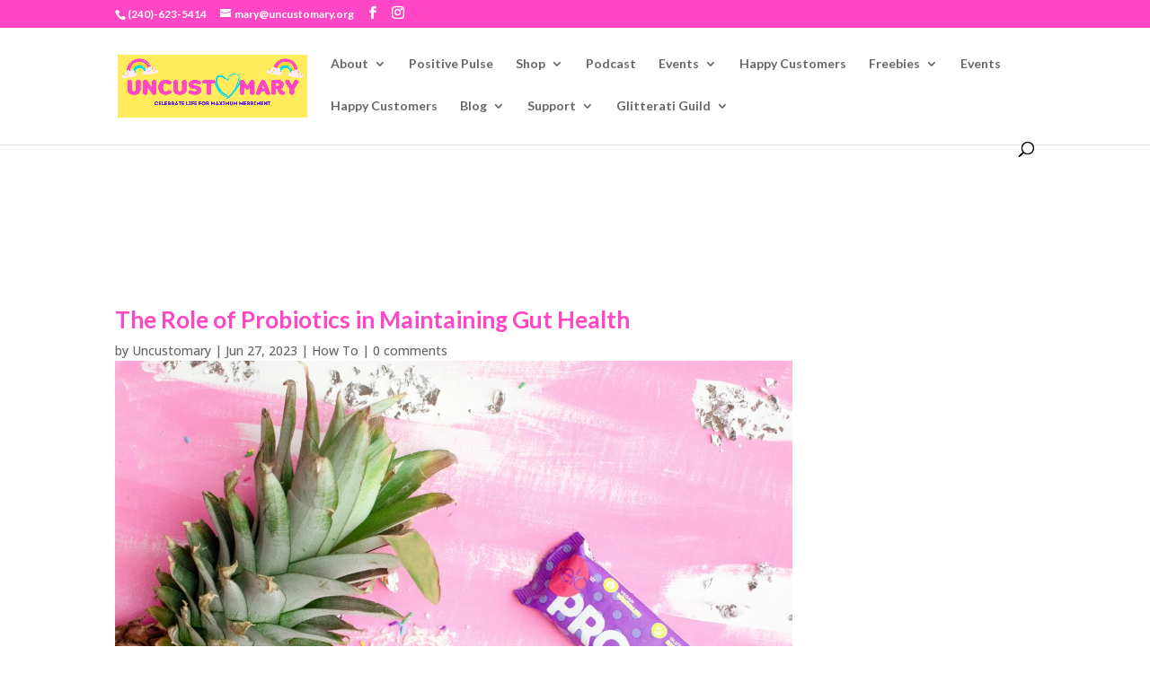

--- FILE ---
content_type: text/html; charset=utf-8
request_url: https://www.google.com/recaptcha/api2/aframe
body_size: 266
content:
<!DOCTYPE HTML><html><head><meta http-equiv="content-type" content="text/html; charset=UTF-8"></head><body><script nonce="vSxV0JZyNcrOvycVqybxcg">/** Anti-fraud and anti-abuse applications only. See google.com/recaptcha */ try{var clients={'sodar':'https://pagead2.googlesyndication.com/pagead/sodar?'};window.addEventListener("message",function(a){try{if(a.source===window.parent){var b=JSON.parse(a.data);var c=clients[b['id']];if(c){var d=document.createElement('img');d.src=c+b['params']+'&rc='+(localStorage.getItem("rc::a")?sessionStorage.getItem("rc::b"):"");window.document.body.appendChild(d);sessionStorage.setItem("rc::e",parseInt(sessionStorage.getItem("rc::e")||0)+1);localStorage.setItem("rc::h",'1768950898187');}}}catch(b){}});window.parent.postMessage("_grecaptcha_ready", "*");}catch(b){}</script></body></html>